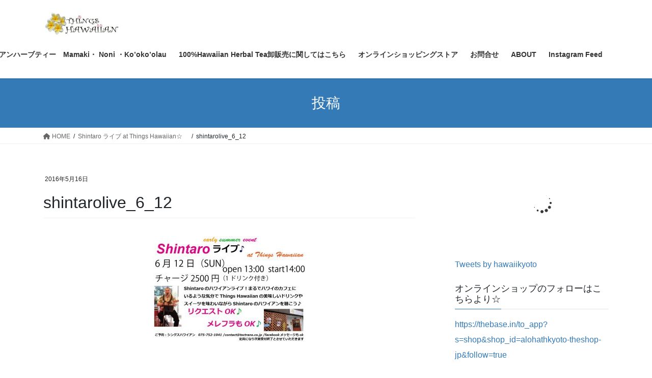

--- FILE ---
content_type: text/html; charset=UTF-8
request_url: https://thingshawaiian.jp/577/shintaro-%E3%83%A9%E3%82%A4%E3%83%96-things-hawaiian%E2%98%86%E3%80%80/shintarolive_6_12/
body_size: 12717
content:
<!DOCTYPE html>
<html lang="ja">
<head>
<meta charset="utf-8">
<meta http-equiv="X-UA-Compatible" content="IE=edge">
<meta name="viewport" content="width=device-width, initial-scale=1">

<!-- Excerpts generated using Auto Excerpt plugin, http://mr.hokya.com/auto-excerpt/ -->
<meta name='robots' content='index, follow, max-image-preview:large, max-snippet:-1, max-video-preview:-1' />

<!-- Excerpts generated using Auto Excerpt plugin, http://mr.hokya.com/auto-excerpt/ -->

	<!-- This site is optimized with the Yoast SEO plugin v20.1 - https://yoast.com/wordpress/plugins/seo/ -->
	<title>shintarolive_6_12 - Things Hawaiian　</title>
	<link rel="canonical" href="https://thingshawaiian.jp/577/shintaro-ライブ-things-hawaiian☆　/shintarolive_6_12/" />
	<meta property="og:locale" content="ja_JP" />
	<meta property="og:type" content="article" />
	<meta property="og:title" content="shintarolive_6_12 - Things Hawaiian　" />
	<meta property="og:url" content="https://thingshawaiian.jp/577/shintaro-ライブ-things-hawaiian☆　/shintarolive_6_12/" />
	<meta property="og:site_name" content="Things Hawaiian　" />
	<meta property="og:image" content="https://thingshawaiian.jp/577/shintaro-%E3%83%A9%E3%82%A4%E3%83%96-things-hawaiian%E2%98%86%E3%80%80/shintarolive_6_12" />
	<meta property="og:image:width" content="842" />
	<meta property="og:image:height" content="595" />
	<meta property="og:image:type" content="image/jpeg" />
	<script type="application/ld+json" class="yoast-schema-graph">{"@context":"https://schema.org","@graph":[{"@type":"WebPage","@id":"https://thingshawaiian.jp/577/shintaro-%E3%83%A9%E3%82%A4%E3%83%96-things-hawaiian%E2%98%86%E3%80%80/shintarolive_6_12/","url":"https://thingshawaiian.jp/577/shintaro-%E3%83%A9%E3%82%A4%E3%83%96-things-hawaiian%E2%98%86%E3%80%80/shintarolive_6_12/","name":"shintarolive_6_12 - Things Hawaiian　","isPartOf":{"@id":"https://thingshawaiian.jp/#website"},"primaryImageOfPage":{"@id":"https://thingshawaiian.jp/577/shintaro-%E3%83%A9%E3%82%A4%E3%83%96-things-hawaiian%E2%98%86%E3%80%80/shintarolive_6_12/#primaryimage"},"image":{"@id":"https://thingshawaiian.jp/577/shintaro-%E3%83%A9%E3%82%A4%E3%83%96-things-hawaiian%E2%98%86%E3%80%80/shintarolive_6_12/#primaryimage"},"thumbnailUrl":"https://thingshawaiian.jp/wp-content/uploads/2016/05/shintarolive_6_12.jpg","datePublished":"2016-05-16T06:43:17+00:00","dateModified":"2016-05-16T06:43:17+00:00","breadcrumb":{"@id":"https://thingshawaiian.jp/577/shintaro-%E3%83%A9%E3%82%A4%E3%83%96-things-hawaiian%E2%98%86%E3%80%80/shintarolive_6_12/#breadcrumb"},"inLanguage":"ja","potentialAction":[{"@type":"ReadAction","target":["https://thingshawaiian.jp/577/shintaro-%E3%83%A9%E3%82%A4%E3%83%96-things-hawaiian%E2%98%86%E3%80%80/shintarolive_6_12/"]}]},{"@type":"ImageObject","inLanguage":"ja","@id":"https://thingshawaiian.jp/577/shintaro-%E3%83%A9%E3%82%A4%E3%83%96-things-hawaiian%E2%98%86%E3%80%80/shintarolive_6_12/#primaryimage","url":"https://thingshawaiian.jp/wp-content/uploads/2016/05/shintarolive_6_12.jpg","contentUrl":"https://thingshawaiian.jp/wp-content/uploads/2016/05/shintarolive_6_12.jpg","width":842,"height":595},{"@type":"BreadcrumbList","@id":"https://thingshawaiian.jp/577/shintaro-%E3%83%A9%E3%82%A4%E3%83%96-things-hawaiian%E2%98%86%E3%80%80/shintarolive_6_12/#breadcrumb","itemListElement":[{"@type":"ListItem","position":1,"name":"Home","item":"https://thingshawaiian.jp/"},{"@type":"ListItem","position":2,"name":"Shintaro ライブ at Things Hawaiian☆　","item":"https://thingshawaiian.jp/577/shintaro-%e3%83%a9%e3%82%a4%e3%83%96-things-hawaiian%e2%98%86%e3%80%80/"},{"@type":"ListItem","position":3,"name":"shintarolive_6_12"}]},{"@type":"WebSite","@id":"https://thingshawaiian.jp/#website","url":"https://thingshawaiian.jp/","name":"Things Hawaiian　","description":"京都のハワイアンショップ","potentialAction":[{"@type":"SearchAction","target":{"@type":"EntryPoint","urlTemplate":"https://thingshawaiian.jp/?s={search_term_string}"},"query-input":"required name=search_term_string"}],"inLanguage":"ja"}]}</script>
	<!-- / Yoast SEO plugin. -->


<link rel="alternate" type="application/rss+xml" title="Things Hawaiian　 &raquo; フィード" href="https://thingshawaiian.jp/feed/" />
<link rel="alternate" type="application/rss+xml" title="Things Hawaiian　 &raquo; コメントフィード" href="https://thingshawaiian.jp/comments/feed/" />
<script type="text/javascript">
window._wpemojiSettings = {"baseUrl":"https:\/\/s.w.org\/images\/core\/emoji\/14.0.0\/72x72\/","ext":".png","svgUrl":"https:\/\/s.w.org\/images\/core\/emoji\/14.0.0\/svg\/","svgExt":".svg","source":{"concatemoji":"https:\/\/thingshawaiian.jp\/wp-includes\/js\/wp-emoji-release.min.js?ver=6.1.9"}};
/*! This file is auto-generated */
!function(e,a,t){var n,r,o,i=a.createElement("canvas"),p=i.getContext&&i.getContext("2d");function s(e,t){var a=String.fromCharCode,e=(p.clearRect(0,0,i.width,i.height),p.fillText(a.apply(this,e),0,0),i.toDataURL());return p.clearRect(0,0,i.width,i.height),p.fillText(a.apply(this,t),0,0),e===i.toDataURL()}function c(e){var t=a.createElement("script");t.src=e,t.defer=t.type="text/javascript",a.getElementsByTagName("head")[0].appendChild(t)}for(o=Array("flag","emoji"),t.supports={everything:!0,everythingExceptFlag:!0},r=0;r<o.length;r++)t.supports[o[r]]=function(e){if(p&&p.fillText)switch(p.textBaseline="top",p.font="600 32px Arial",e){case"flag":return s([127987,65039,8205,9895,65039],[127987,65039,8203,9895,65039])?!1:!s([55356,56826,55356,56819],[55356,56826,8203,55356,56819])&&!s([55356,57332,56128,56423,56128,56418,56128,56421,56128,56430,56128,56423,56128,56447],[55356,57332,8203,56128,56423,8203,56128,56418,8203,56128,56421,8203,56128,56430,8203,56128,56423,8203,56128,56447]);case"emoji":return!s([129777,127995,8205,129778,127999],[129777,127995,8203,129778,127999])}return!1}(o[r]),t.supports.everything=t.supports.everything&&t.supports[o[r]],"flag"!==o[r]&&(t.supports.everythingExceptFlag=t.supports.everythingExceptFlag&&t.supports[o[r]]);t.supports.everythingExceptFlag=t.supports.everythingExceptFlag&&!t.supports.flag,t.DOMReady=!1,t.readyCallback=function(){t.DOMReady=!0},t.supports.everything||(n=function(){t.readyCallback()},a.addEventListener?(a.addEventListener("DOMContentLoaded",n,!1),e.addEventListener("load",n,!1)):(e.attachEvent("onload",n),a.attachEvent("onreadystatechange",function(){"complete"===a.readyState&&t.readyCallback()})),(e=t.source||{}).concatemoji?c(e.concatemoji):e.wpemoji&&e.twemoji&&(c(e.twemoji),c(e.wpemoji)))}(window,document,window._wpemojiSettings);
</script>
<style type="text/css">
img.wp-smiley,
img.emoji {
	display: inline !important;
	border: none !important;
	box-shadow: none !important;
	height: 1em !important;
	width: 1em !important;
	margin: 0 0.07em !important;
	vertical-align: -0.1em !important;
	background: none !important;
	padding: 0 !important;
}
</style>
	<link rel='stylesheet' id='smuzsf-facebook-css' href='https://thingshawaiian.jp/wp-content/plugins/add-instagram/public/css/font-awesome.min.css?ver=6.1.9' type='text/css' media='all' />
<link rel='stylesheet' id='wp-block-library-css' href='https://thingshawaiian.jp/wp-includes/css/dist/block-library/style.min.css?ver=6.1.9' type='text/css' media='all' />
<link rel='stylesheet' id='classic-theme-styles-css' href='https://thingshawaiian.jp/wp-includes/css/classic-themes.min.css?ver=1' type='text/css' media='all' />
<style id='global-styles-inline-css' type='text/css'>
body{--wp--preset--color--black: #000000;--wp--preset--color--cyan-bluish-gray: #abb8c3;--wp--preset--color--white: #ffffff;--wp--preset--color--pale-pink: #f78da7;--wp--preset--color--vivid-red: #cf2e2e;--wp--preset--color--luminous-vivid-orange: #ff6900;--wp--preset--color--luminous-vivid-amber: #fcb900;--wp--preset--color--light-green-cyan: #7bdcb5;--wp--preset--color--vivid-green-cyan: #00d084;--wp--preset--color--pale-cyan-blue: #8ed1fc;--wp--preset--color--vivid-cyan-blue: #0693e3;--wp--preset--color--vivid-purple: #9b51e0;--wp--preset--gradient--vivid-cyan-blue-to-vivid-purple: linear-gradient(135deg,rgba(6,147,227,1) 0%,rgb(155,81,224) 100%);--wp--preset--gradient--light-green-cyan-to-vivid-green-cyan: linear-gradient(135deg,rgb(122,220,180) 0%,rgb(0,208,130) 100%);--wp--preset--gradient--luminous-vivid-amber-to-luminous-vivid-orange: linear-gradient(135deg,rgba(252,185,0,1) 0%,rgba(255,105,0,1) 100%);--wp--preset--gradient--luminous-vivid-orange-to-vivid-red: linear-gradient(135deg,rgba(255,105,0,1) 0%,rgb(207,46,46) 100%);--wp--preset--gradient--very-light-gray-to-cyan-bluish-gray: linear-gradient(135deg,rgb(238,238,238) 0%,rgb(169,184,195) 100%);--wp--preset--gradient--cool-to-warm-spectrum: linear-gradient(135deg,rgb(74,234,220) 0%,rgb(151,120,209) 20%,rgb(207,42,186) 40%,rgb(238,44,130) 60%,rgb(251,105,98) 80%,rgb(254,248,76) 100%);--wp--preset--gradient--blush-light-purple: linear-gradient(135deg,rgb(255,206,236) 0%,rgb(152,150,240) 100%);--wp--preset--gradient--blush-bordeaux: linear-gradient(135deg,rgb(254,205,165) 0%,rgb(254,45,45) 50%,rgb(107,0,62) 100%);--wp--preset--gradient--luminous-dusk: linear-gradient(135deg,rgb(255,203,112) 0%,rgb(199,81,192) 50%,rgb(65,88,208) 100%);--wp--preset--gradient--pale-ocean: linear-gradient(135deg,rgb(255,245,203) 0%,rgb(182,227,212) 50%,rgb(51,167,181) 100%);--wp--preset--gradient--electric-grass: linear-gradient(135deg,rgb(202,248,128) 0%,rgb(113,206,126) 100%);--wp--preset--gradient--midnight: linear-gradient(135deg,rgb(2,3,129) 0%,rgb(40,116,252) 100%);--wp--preset--duotone--dark-grayscale: url('#wp-duotone-dark-grayscale');--wp--preset--duotone--grayscale: url('#wp-duotone-grayscale');--wp--preset--duotone--purple-yellow: url('#wp-duotone-purple-yellow');--wp--preset--duotone--blue-red: url('#wp-duotone-blue-red');--wp--preset--duotone--midnight: url('#wp-duotone-midnight');--wp--preset--duotone--magenta-yellow: url('#wp-duotone-magenta-yellow');--wp--preset--duotone--purple-green: url('#wp-duotone-purple-green');--wp--preset--duotone--blue-orange: url('#wp-duotone-blue-orange');--wp--preset--font-size--small: 13px;--wp--preset--font-size--medium: 20px;--wp--preset--font-size--large: 36px;--wp--preset--font-size--x-large: 42px;--wp--preset--spacing--20: 0.44rem;--wp--preset--spacing--30: 0.67rem;--wp--preset--spacing--40: 1rem;--wp--preset--spacing--50: 1.5rem;--wp--preset--spacing--60: 2.25rem;--wp--preset--spacing--70: 3.38rem;--wp--preset--spacing--80: 5.06rem;}:where(.is-layout-flex){gap: 0.5em;}body .is-layout-flow > .alignleft{float: left;margin-inline-start: 0;margin-inline-end: 2em;}body .is-layout-flow > .alignright{float: right;margin-inline-start: 2em;margin-inline-end: 0;}body .is-layout-flow > .aligncenter{margin-left: auto !important;margin-right: auto !important;}body .is-layout-constrained > .alignleft{float: left;margin-inline-start: 0;margin-inline-end: 2em;}body .is-layout-constrained > .alignright{float: right;margin-inline-start: 2em;margin-inline-end: 0;}body .is-layout-constrained > .aligncenter{margin-left: auto !important;margin-right: auto !important;}body .is-layout-constrained > :where(:not(.alignleft):not(.alignright):not(.alignfull)){max-width: var(--wp--style--global--content-size);margin-left: auto !important;margin-right: auto !important;}body .is-layout-constrained > .alignwide{max-width: var(--wp--style--global--wide-size);}body .is-layout-flex{display: flex;}body .is-layout-flex{flex-wrap: wrap;align-items: center;}body .is-layout-flex > *{margin: 0;}:where(.wp-block-columns.is-layout-flex){gap: 2em;}.has-black-color{color: var(--wp--preset--color--black) !important;}.has-cyan-bluish-gray-color{color: var(--wp--preset--color--cyan-bluish-gray) !important;}.has-white-color{color: var(--wp--preset--color--white) !important;}.has-pale-pink-color{color: var(--wp--preset--color--pale-pink) !important;}.has-vivid-red-color{color: var(--wp--preset--color--vivid-red) !important;}.has-luminous-vivid-orange-color{color: var(--wp--preset--color--luminous-vivid-orange) !important;}.has-luminous-vivid-amber-color{color: var(--wp--preset--color--luminous-vivid-amber) !important;}.has-light-green-cyan-color{color: var(--wp--preset--color--light-green-cyan) !important;}.has-vivid-green-cyan-color{color: var(--wp--preset--color--vivid-green-cyan) !important;}.has-pale-cyan-blue-color{color: var(--wp--preset--color--pale-cyan-blue) !important;}.has-vivid-cyan-blue-color{color: var(--wp--preset--color--vivid-cyan-blue) !important;}.has-vivid-purple-color{color: var(--wp--preset--color--vivid-purple) !important;}.has-black-background-color{background-color: var(--wp--preset--color--black) !important;}.has-cyan-bluish-gray-background-color{background-color: var(--wp--preset--color--cyan-bluish-gray) !important;}.has-white-background-color{background-color: var(--wp--preset--color--white) !important;}.has-pale-pink-background-color{background-color: var(--wp--preset--color--pale-pink) !important;}.has-vivid-red-background-color{background-color: var(--wp--preset--color--vivid-red) !important;}.has-luminous-vivid-orange-background-color{background-color: var(--wp--preset--color--luminous-vivid-orange) !important;}.has-luminous-vivid-amber-background-color{background-color: var(--wp--preset--color--luminous-vivid-amber) !important;}.has-light-green-cyan-background-color{background-color: var(--wp--preset--color--light-green-cyan) !important;}.has-vivid-green-cyan-background-color{background-color: var(--wp--preset--color--vivid-green-cyan) !important;}.has-pale-cyan-blue-background-color{background-color: var(--wp--preset--color--pale-cyan-blue) !important;}.has-vivid-cyan-blue-background-color{background-color: var(--wp--preset--color--vivid-cyan-blue) !important;}.has-vivid-purple-background-color{background-color: var(--wp--preset--color--vivid-purple) !important;}.has-black-border-color{border-color: var(--wp--preset--color--black) !important;}.has-cyan-bluish-gray-border-color{border-color: var(--wp--preset--color--cyan-bluish-gray) !important;}.has-white-border-color{border-color: var(--wp--preset--color--white) !important;}.has-pale-pink-border-color{border-color: var(--wp--preset--color--pale-pink) !important;}.has-vivid-red-border-color{border-color: var(--wp--preset--color--vivid-red) !important;}.has-luminous-vivid-orange-border-color{border-color: var(--wp--preset--color--luminous-vivid-orange) !important;}.has-luminous-vivid-amber-border-color{border-color: var(--wp--preset--color--luminous-vivid-amber) !important;}.has-light-green-cyan-border-color{border-color: var(--wp--preset--color--light-green-cyan) !important;}.has-vivid-green-cyan-border-color{border-color: var(--wp--preset--color--vivid-green-cyan) !important;}.has-pale-cyan-blue-border-color{border-color: var(--wp--preset--color--pale-cyan-blue) !important;}.has-vivid-cyan-blue-border-color{border-color: var(--wp--preset--color--vivid-cyan-blue) !important;}.has-vivid-purple-border-color{border-color: var(--wp--preset--color--vivid-purple) !important;}.has-vivid-cyan-blue-to-vivid-purple-gradient-background{background: var(--wp--preset--gradient--vivid-cyan-blue-to-vivid-purple) !important;}.has-light-green-cyan-to-vivid-green-cyan-gradient-background{background: var(--wp--preset--gradient--light-green-cyan-to-vivid-green-cyan) !important;}.has-luminous-vivid-amber-to-luminous-vivid-orange-gradient-background{background: var(--wp--preset--gradient--luminous-vivid-amber-to-luminous-vivid-orange) !important;}.has-luminous-vivid-orange-to-vivid-red-gradient-background{background: var(--wp--preset--gradient--luminous-vivid-orange-to-vivid-red) !important;}.has-very-light-gray-to-cyan-bluish-gray-gradient-background{background: var(--wp--preset--gradient--very-light-gray-to-cyan-bluish-gray) !important;}.has-cool-to-warm-spectrum-gradient-background{background: var(--wp--preset--gradient--cool-to-warm-spectrum) !important;}.has-blush-light-purple-gradient-background{background: var(--wp--preset--gradient--blush-light-purple) !important;}.has-blush-bordeaux-gradient-background{background: var(--wp--preset--gradient--blush-bordeaux) !important;}.has-luminous-dusk-gradient-background{background: var(--wp--preset--gradient--luminous-dusk) !important;}.has-pale-ocean-gradient-background{background: var(--wp--preset--gradient--pale-ocean) !important;}.has-electric-grass-gradient-background{background: var(--wp--preset--gradient--electric-grass) !important;}.has-midnight-gradient-background{background: var(--wp--preset--gradient--midnight) !important;}.has-small-font-size{font-size: var(--wp--preset--font-size--small) !important;}.has-medium-font-size{font-size: var(--wp--preset--font-size--medium) !important;}.has-large-font-size{font-size: var(--wp--preset--font-size--large) !important;}.has-x-large-font-size{font-size: var(--wp--preset--font-size--x-large) !important;}
.wp-block-navigation a:where(:not(.wp-element-button)){color: inherit;}
:where(.wp-block-columns.is-layout-flex){gap: 2em;}
.wp-block-pullquote{font-size: 1.5em;line-height: 1.6;}
</style>
<link rel='stylesheet' id='contact-form-7-css' href='https://thingshawaiian.jp/wp-content/plugins/contact-form-7/includes/css/styles.css?ver=5.7.3' type='text/css' media='all' />
<link rel='stylesheet' id='bootstrap-4-style-css' href='https://thingshawaiian.jp/wp-content/themes/lightning/_g2/library/bootstrap-4/css/bootstrap.min.css?ver=4.5.0' type='text/css' media='all' />
<link rel='stylesheet' id='lightning-common-style-css' href='https://thingshawaiian.jp/wp-content/themes/lightning/_g2/assets/css/common.css?ver=15.5.1' type='text/css' media='all' />
<style id='lightning-common-style-inline-css' type='text/css'>
/* vk-mobile-nav */:root {--vk-mobile-nav-menu-btn-bg-src: url("https://thingshawaiian.jp/wp-content/themes/lightning/_g2/inc/vk-mobile-nav/package//images/vk-menu-btn-black.svg");--vk-mobile-nav-menu-btn-close-bg-src: url("https://thingshawaiian.jp/wp-content/themes/lightning/_g2/inc/vk-mobile-nav/package//images/vk-menu-close-black.svg");--vk-menu-acc-icon-open-black-bg-src: url("https://thingshawaiian.jp/wp-content/themes/lightning/_g2/inc/vk-mobile-nav/package//images/vk-menu-acc-icon-open-black.svg");--vk-menu-acc-icon-open-white-bg-src: url("https://thingshawaiian.jp/wp-content/themes/lightning/_g2/inc/vk-mobile-nav/package//images/vk-menu-acc-icon-open-white.svg");--vk-menu-acc-icon-close-black-bg-src: url("https://thingshawaiian.jp/wp-content/themes/lightning/_g2/inc/vk-mobile-nav/package//images/vk-menu-close-black.svg");--vk-menu-acc-icon-close-white-bg-src: url("https://thingshawaiian.jp/wp-content/themes/lightning/_g2/inc/vk-mobile-nav/package//images/vk-menu-close-white.svg");}
</style>
<link rel='stylesheet' id='lightning-design-style-css' href='https://thingshawaiian.jp/wp-content/themes/lightning/_g2/design-skin/origin2/css/style.css?ver=15.5.1' type='text/css' media='all' />
<style id='lightning-design-style-inline-css' type='text/css'>
:root {--color-key:#337ab7;--wp--preset--color--vk-color-primary:#337ab7;--color-key-dark:#2e6da4;}
a { color:#337ab7; }
.tagcloud a:before { font-family: "Font Awesome 5 Free";content: "\f02b";font-weight: bold; }
.media .media-body .media-heading a:hover { color:; }@media (min-width: 768px){.gMenu > li:before,.gMenu > li.menu-item-has-children::after { border-bottom-color: }.gMenu li li { background-color: }.gMenu li li a:hover { background-color:; }} /* @media (min-width: 768px) */.page-header { background-color:; }h2,.mainSection-title { border-top-color:; }h3:after,.subSection-title:after { border-bottom-color:; }ul.page-numbers li span.page-numbers.current,.page-link dl .post-page-numbers.current { background-color:; }.pager li > a { border-color:;color:;}.pager li > a:hover { background-color:;color:#fff;}.siteFooter { border-top-color:; }dt { border-left-color:; }:root {--g_nav_main_acc_icon_open_url:url(https://thingshawaiian.jp/wp-content/themes/lightning/_g2/inc/vk-mobile-nav/package/images/vk-menu-acc-icon-open-black.svg);--g_nav_main_acc_icon_close_url: url(https://thingshawaiian.jp/wp-content/themes/lightning/_g2/inc/vk-mobile-nav/package/images/vk-menu-close-black.svg);--g_nav_sub_acc_icon_open_url: url(https://thingshawaiian.jp/wp-content/themes/lightning/_g2/inc/vk-mobile-nav/package/images/vk-menu-acc-icon-open-white.svg);--g_nav_sub_acc_icon_close_url: url(https://thingshawaiian.jp/wp-content/themes/lightning/_g2/inc/vk-mobile-nav/package/images/vk-menu-close-white.svg);}
</style>
<link rel='stylesheet' id='lightning-theme-style-css' href='https://thingshawaiian.jp/wp-content/themes/lightning/style.css?ver=15.5.1' type='text/css' media='all' />
<link rel='stylesheet' id='vk-font-awesome-css' href='https://thingshawaiian.jp/wp-content/themes/lightning/vendor/vektor-inc/font-awesome-versions/src/versions/6/css/all.min.css?ver=6.1.0' type='text/css' media='all' />
<link rel='stylesheet' id='slb_core-css' href='https://thingshawaiian.jp/wp-content/plugins/simple-lightbox/client/css/app.css?ver=2.9.3' type='text/css' media='all' />
<script type='text/javascript' src='https://thingshawaiian.jp/wp-includes/js/jquery/jquery.min.js?ver=3.6.1' id='jquery-core-js'></script>
<script type='text/javascript' src='https://thingshawaiian.jp/wp-includes/js/jquery/jquery-migrate.min.js?ver=3.3.2' id='jquery-migrate-js'></script>
<script type='text/javascript' src='https://thingshawaiian.jp/wp-content/plugins/add-instagram/public/scripts/socialFeed.js?ver=6.1.9' id='smuzsf-facebook-js'></script>
<link rel="https://api.w.org/" href="https://thingshawaiian.jp/wp-json/" /><link rel="alternate" type="application/json" href="https://thingshawaiian.jp/wp-json/wp/v2/media/578" /><link rel="EditURI" type="application/rsd+xml" title="RSD" href="https://thingshawaiian.jp/xmlrpc.php?rsd" />
<link rel="wlwmanifest" type="application/wlwmanifest+xml" href="https://thingshawaiian.jp/wp-includes/wlwmanifest.xml" />
<meta name="generator" content="WordPress 6.1.9" />
<link rel='shortlink' href='https://thingshawaiian.jp/?p=578' />
<link rel="alternate" type="application/json+oembed" href="https://thingshawaiian.jp/wp-json/oembed/1.0/embed?url=https%3A%2F%2Fthingshawaiian.jp%2F577%2Fshintaro-%25e3%2583%25a9%25e3%2582%25a4%25e3%2583%2596-things-hawaiian%25e2%2598%2586%25e3%2580%2580%2Fshintarolive_6_12%2F" />
<link rel="alternate" type="text/xml+oembed" href="https://thingshawaiian.jp/wp-json/oembed/1.0/embed?url=https%3A%2F%2Fthingshawaiian.jp%2F577%2Fshintaro-%25e3%2583%25a9%25e3%2582%25a4%25e3%2583%2596-things-hawaiian%25e2%2598%2586%25e3%2580%2580%2Fshintarolive_6_12%2F&#038;format=xml" />
<style id="lightning-color-custom-for-plugins" type="text/css">/* ltg theme common */.color_key_bg,.color_key_bg_hover:hover{background-color: #337ab7;}.color_key_txt,.color_key_txt_hover:hover{color: #337ab7;}.color_key_border,.color_key_border_hover:hover{border-color: #337ab7;}.color_key_dark_bg,.color_key_dark_bg_hover:hover{background-color: #2e6da4;}.color_key_dark_txt,.color_key_dark_txt_hover:hover{color: #2e6da4;}.color_key_dark_border,.color_key_dark_border_hover:hover{border-color: #2e6da4;}</style>
</head>
<body class="attachment attachment-template-default single single-attachment postid-578 attachmentid-578 attachment-jpeg sidebar-fix sidebar-fix-priority-top bootstrap4 device-pc fa_v6_css">
<a class="skip-link screen-reader-text" href="#main">コンテンツへスキップ</a>
<a class="skip-link screen-reader-text" href="#vk-mobile-nav">ナビゲーションに移動</a>
<svg xmlns="http://www.w3.org/2000/svg" viewBox="0 0 0 0" width="0" height="0" focusable="false" role="none" style="visibility: hidden; position: absolute; left: -9999px; overflow: hidden;" ><defs><filter id="wp-duotone-dark-grayscale"><feColorMatrix color-interpolation-filters="sRGB" type="matrix" values=" .299 .587 .114 0 0 .299 .587 .114 0 0 .299 .587 .114 0 0 .299 .587 .114 0 0 " /><feComponentTransfer color-interpolation-filters="sRGB" ><feFuncR type="table" tableValues="0 0.49803921568627" /><feFuncG type="table" tableValues="0 0.49803921568627" /><feFuncB type="table" tableValues="0 0.49803921568627" /><feFuncA type="table" tableValues="1 1" /></feComponentTransfer><feComposite in2="SourceGraphic" operator="in" /></filter></defs></svg><svg xmlns="http://www.w3.org/2000/svg" viewBox="0 0 0 0" width="0" height="0" focusable="false" role="none" style="visibility: hidden; position: absolute; left: -9999px; overflow: hidden;" ><defs><filter id="wp-duotone-grayscale"><feColorMatrix color-interpolation-filters="sRGB" type="matrix" values=" .299 .587 .114 0 0 .299 .587 .114 0 0 .299 .587 .114 0 0 .299 .587 .114 0 0 " /><feComponentTransfer color-interpolation-filters="sRGB" ><feFuncR type="table" tableValues="0 1" /><feFuncG type="table" tableValues="0 1" /><feFuncB type="table" tableValues="0 1" /><feFuncA type="table" tableValues="1 1" /></feComponentTransfer><feComposite in2="SourceGraphic" operator="in" /></filter></defs></svg><svg xmlns="http://www.w3.org/2000/svg" viewBox="0 0 0 0" width="0" height="0" focusable="false" role="none" style="visibility: hidden; position: absolute; left: -9999px; overflow: hidden;" ><defs><filter id="wp-duotone-purple-yellow"><feColorMatrix color-interpolation-filters="sRGB" type="matrix" values=" .299 .587 .114 0 0 .299 .587 .114 0 0 .299 .587 .114 0 0 .299 .587 .114 0 0 " /><feComponentTransfer color-interpolation-filters="sRGB" ><feFuncR type="table" tableValues="0.54901960784314 0.98823529411765" /><feFuncG type="table" tableValues="0 1" /><feFuncB type="table" tableValues="0.71764705882353 0.25490196078431" /><feFuncA type="table" tableValues="1 1" /></feComponentTransfer><feComposite in2="SourceGraphic" operator="in" /></filter></defs></svg><svg xmlns="http://www.w3.org/2000/svg" viewBox="0 0 0 0" width="0" height="0" focusable="false" role="none" style="visibility: hidden; position: absolute; left: -9999px; overflow: hidden;" ><defs><filter id="wp-duotone-blue-red"><feColorMatrix color-interpolation-filters="sRGB" type="matrix" values=" .299 .587 .114 0 0 .299 .587 .114 0 0 .299 .587 .114 0 0 .299 .587 .114 0 0 " /><feComponentTransfer color-interpolation-filters="sRGB" ><feFuncR type="table" tableValues="0 1" /><feFuncG type="table" tableValues="0 0.27843137254902" /><feFuncB type="table" tableValues="0.5921568627451 0.27843137254902" /><feFuncA type="table" tableValues="1 1" /></feComponentTransfer><feComposite in2="SourceGraphic" operator="in" /></filter></defs></svg><svg xmlns="http://www.w3.org/2000/svg" viewBox="0 0 0 0" width="0" height="0" focusable="false" role="none" style="visibility: hidden; position: absolute; left: -9999px; overflow: hidden;" ><defs><filter id="wp-duotone-midnight"><feColorMatrix color-interpolation-filters="sRGB" type="matrix" values=" .299 .587 .114 0 0 .299 .587 .114 0 0 .299 .587 .114 0 0 .299 .587 .114 0 0 " /><feComponentTransfer color-interpolation-filters="sRGB" ><feFuncR type="table" tableValues="0 0" /><feFuncG type="table" tableValues="0 0.64705882352941" /><feFuncB type="table" tableValues="0 1" /><feFuncA type="table" tableValues="1 1" /></feComponentTransfer><feComposite in2="SourceGraphic" operator="in" /></filter></defs></svg><svg xmlns="http://www.w3.org/2000/svg" viewBox="0 0 0 0" width="0" height="0" focusable="false" role="none" style="visibility: hidden; position: absolute; left: -9999px; overflow: hidden;" ><defs><filter id="wp-duotone-magenta-yellow"><feColorMatrix color-interpolation-filters="sRGB" type="matrix" values=" .299 .587 .114 0 0 .299 .587 .114 0 0 .299 .587 .114 0 0 .299 .587 .114 0 0 " /><feComponentTransfer color-interpolation-filters="sRGB" ><feFuncR type="table" tableValues="0.78039215686275 1" /><feFuncG type="table" tableValues="0 0.94901960784314" /><feFuncB type="table" tableValues="0.35294117647059 0.47058823529412" /><feFuncA type="table" tableValues="1 1" /></feComponentTransfer><feComposite in2="SourceGraphic" operator="in" /></filter></defs></svg><svg xmlns="http://www.w3.org/2000/svg" viewBox="0 0 0 0" width="0" height="0" focusable="false" role="none" style="visibility: hidden; position: absolute; left: -9999px; overflow: hidden;" ><defs><filter id="wp-duotone-purple-green"><feColorMatrix color-interpolation-filters="sRGB" type="matrix" values=" .299 .587 .114 0 0 .299 .587 .114 0 0 .299 .587 .114 0 0 .299 .587 .114 0 0 " /><feComponentTransfer color-interpolation-filters="sRGB" ><feFuncR type="table" tableValues="0.65098039215686 0.40392156862745" /><feFuncG type="table" tableValues="0 1" /><feFuncB type="table" tableValues="0.44705882352941 0.4" /><feFuncA type="table" tableValues="1 1" /></feComponentTransfer><feComposite in2="SourceGraphic" operator="in" /></filter></defs></svg><svg xmlns="http://www.w3.org/2000/svg" viewBox="0 0 0 0" width="0" height="0" focusable="false" role="none" style="visibility: hidden; position: absolute; left: -9999px; overflow: hidden;" ><defs><filter id="wp-duotone-blue-orange"><feColorMatrix color-interpolation-filters="sRGB" type="matrix" values=" .299 .587 .114 0 0 .299 .587 .114 0 0 .299 .587 .114 0 0 .299 .587 .114 0 0 " /><feComponentTransfer color-interpolation-filters="sRGB" ><feFuncR type="table" tableValues="0.098039215686275 1" /><feFuncG type="table" tableValues="0 0.66274509803922" /><feFuncB type="table" tableValues="0.84705882352941 0.41960784313725" /><feFuncA type="table" tableValues="1 1" /></feComponentTransfer><feComposite in2="SourceGraphic" operator="in" /></filter></defs></svg><header class="siteHeader">
		<div class="container siteHeadContainer">
		<div class="navbar-header">
						<p class="navbar-brand siteHeader_logo">
			<a href="https://thingshawaiian.jp/">
				<span><img src="http://thingshawaiian.jp/wp-content/uploads/2016/09/thlogojpeg.jpeg" alt="Things Hawaiian　" /></span>
			</a>
			</p>
					</div>

					<div id="gMenu_outer" class="gMenu_outer">
				<nav class="menu-menu-container"><ul id="menu-menu" class="menu gMenu vk-menu-acc"><li id="menu-item-1219" class="menu-item menu-item-type-post_type menu-item-object-page"><a href="https://thingshawaiian.jp/%e3%83%8f%e3%83%af%e3%82%a4%e3%81%ae%e3%83%9f%e3%83%a9%e3%82%af%e3%83%ab%e3%83%8f%e3%83%bc%e3%83%96%e3%83%86%e3%82%a3%e3%83%bc%e3%81%ae%e3%81%94%e7%b4%b9%e4%bb%8b/"><strong class="gMenu_name">ハワイアンハーブティー　Mamaki・ Noni ・Ko&#8217;oko&#8217;olau</strong></a></li>
<li id="menu-item-1280" class="menu-item menu-item-type-post_type menu-item-object-page"><a href="https://thingshawaiian.jp/mamaki-tea-%e5%8d%b8%e8%b2%a9%e5%a3%b2%e3%81%ab%e9%96%a2%e3%81%97%e3%81%a6%e3%81%af%e3%81%93%e3%81%a1%e3%82%89/"><strong class="gMenu_name">100%Hawaiian Herbal Tea卸販売に関してはこちら</strong></a></li>
<li id="menu-item-567" class="menu-item menu-item-type-custom menu-item-object-custom"><a href="https://alohathkyoto.theshop.jp/"><strong class="gMenu_name">オンラインショッピングストア</strong></a></li>
<li id="menu-item-45" class="menu-item menu-item-type-post_type menu-item-object-page"><a href="https://thingshawaiian.jp/contact/"><strong class="gMenu_name">お問合せ</strong></a></li>
<li id="menu-item-44" class="menu-item menu-item-type-post_type menu-item-object-page"><a href="https://thingshawaiian.jp/about/"><strong class="gMenu_name">ABOUT</strong></a></li>
<li id="menu-item-1312" class="menu-item menu-item-type-post_type menu-item-object-wsinsta_social_feed"><a href="https://thingshawaiian.jp/wsinsta_social_feed/instagram-feed/"><strong class="gMenu_name">Instagram Feed</strong></a></li>
</ul></nav>			</div>
			</div>
	</header>

<div class="section page-header"><div class="container"><div class="row"><div class="col-md-12">
<div class="page-header_pageTitle">
投稿</div>
</div></div></div></div><!-- [ /.page-header ] -->


<!-- [ .breadSection ] --><div class="section breadSection"><div class="container"><div class="row"><ol class="breadcrumb" itemscope itemtype="https://schema.org/BreadcrumbList"><li id="panHome" itemprop="itemListElement" itemscope itemtype="http://schema.org/ListItem"><a itemprop="item" href="https://thingshawaiian.jp/"><span itemprop="name"><i class="fa fa-home"></i> HOME</span></a><meta itemprop="position" content="1" /></li><li itemprop="itemListElement" itemscope itemtype="http://schema.org/ListItem"><a itemprop="item" href="https://thingshawaiian.jp/577/shintaro-%e3%83%a9%e3%82%a4%e3%83%96-things-hawaiian%e2%98%86%e3%80%80/"><span itemprop="name">Shintaro ライブ at Things Hawaiian☆　</span></a><meta itemprop="position" content="2" /></li><li><span>shintarolive_6_12</span><meta itemprop="position" content="3" /></li></ol></div></div></div><!-- [ /.breadSection ] -->

<div class="section siteContent">
<div class="container">
<div class="row">

	<div class="col mainSection mainSection-col-two baseSection vk_posts-mainSection" id="main" role="main">
				
<!-- Excerpts generated using Auto Excerpt plugin, http://mr.hokya.com/auto-excerpt/ -->
<article id="post-578" class="entry entry-full post-578 attachment type-attachment status-inherit hentry">

	
	
		<header class="entry-header">
			<div class="entry-meta">


<span class="published entry-meta_items">2016年5月16日</span>

<span class="entry-meta_items entry-meta_updated entry-meta_hidden">/ 最終更新日時 : <span class="updated">2016年5月16日</span></span>


	
	<span class="vcard author entry-meta_items entry-meta_items_author entry-meta_hidden"><span class="fn">ShanoMayumi</span></span>




</div>
				<h1 class="entry-title">
											shintarolive_6_12									</h1>
		</header>

	
	
	<div class="entry-body">
				<p class="attachment"><a href="https://thingshawaiian.jp/wp-content/uploads/2016/05/shintarolive_6_12.jpg" data-slb-active="1" data-slb-asset="1724231690" data-slb-internal="0" data-slb-group="578"><img width="300" height="212" src="https://thingshawaiian.jp/wp-content/uploads/2016/05/shintarolive_6_12-300x212.jpg" class="attachment-medium size-medium" alt="" decoding="async" loading="lazy" srcset="https://thingshawaiian.jp/wp-content/uploads/2016/05/shintarolive_6_12-300x212.jpg 300w, https://thingshawaiian.jp/wp-content/uploads/2016/05/shintarolive_6_12-768x543.jpg 768w, https://thingshawaiian.jp/wp-content/uploads/2016/05/shintarolive_6_12.jpg 842w" sizes="(max-width: 300px) 100vw, 300px" /></a></p>
			</div>

	
	
	
	
		<div class="entry-footer">

			
		</div><!-- [ /.entry-footer ] -->
	
	
				
</article><!-- [ /#post-578 ] -->

			</div><!-- [ /.mainSection ] -->

			<div class="col subSection sideSection sideSection-col-two baseSection">
						<aside class="widget widget_text" id="text-19">			<div class="textwidget"></div>
		</aside><aside class="widget widget_block widget_text" id="block-2">
<p><div class="social-feed-main-container" style="width: 0px;max-width: 100%">
<div

id="feed1302"
style="width: 0px;max-width: 100%"
data-ajaxlink="https://thingshawaiian.jp/wp-admin/admin-ajax.php?action=smuzsf_fb_token&#038;feed_id=1302&#038;nonce=2865deda9b" 
data-facebook="@" 
data-fbtoken="" 
data-isfb=""
data-id="1302" 
data-fblimit="0" 
data-twlimit="0" 
data-instalimit="0" 
data-bgcolor=""
data-txtcolor=""
data-isondate="1"
data-isicons="1"
data-isdisplaypic="1"
data-twitterid="" 
data-twittersecret=""
data-twitter="@"
data-istw=""
data-isinsta="1"
data-instagram="@thingshawaiiankyoto" 
data-instagramtoken="" 
data-template="layout"
class="social-feed-container">
</div></div>

<style>

/* Plugin styles */
.textwidget a{
     border-bottom: none;
}.entry-content a, .entry-summary a, .page-content a, .comment-content a, .pingback .comment-body > a{
     border-bottom: none;
}
.social-feed-container {
            margin: 1.5em 0;
            padding: 0;
            -moz-column-gap: 1.5em;
            -webkit-column-gap: 1.5em;
            column-gap: 1.5em;
            margin: 5px;
            float: left;
            width: 100%;
        }
        #wpsfp-item{ /* Masonry bricks or child elements */
            display: inline-block;
            display: inline-block;
            background: #fff;
            padding: 1em;
            min-width: 250px;
            width: 300px;
            margin: 0 0 1.5em;
            box-sizing: border-box;
            -moz-box-sizing: border-box;
            -webkit-box-sizing: border-box;
            box-shadow: 2px 2px 4px 0 #ccc;
            border: 1px solid #D8D8D8;
        }
        @media only screen and (min-width: 400px) {
         .social-feed-container {
            width: 100%;
                -moz-column-count: 2;
                -webkit-column-count: 2;
                column-count: 2;
            }
        }

        @media only screen and (min-width: 700px) {
           .social-feed-container  {
            width: 100%;
                -moz-column-count: 3;
                -webkit-column-count: 3;
                column-count: 3;
            }
        }

        @media only screen and (min-width: 900px) {
          .social-feed-container{
            width: 100%;
                -moz-column-count: 4;
                -webkit-column-count: 4;
                column-count: 4;
            }
        }

        @media only screen and (min-width: 1100px) {
         .social-feed-container {
            width: 100%;
                -moz-column-count: 5;
                -webkit-column-count: 5;
                column-count: 5;
            }
        }

        @media only screen and (min-width: 1280px) {
         .social-feed-container {
            width: 100%;
               
                 -moz-column-count: 6;
                -webkit-column-count: 6;
                column-count: 5;
            }
        }
        
.social-feed-element {
    padding: 5px;
  
        border: 1px solid #E9E9E9;
}
.entry-content{
    width: 90%;
    max-width: 100%;
}
.social-feed-element {
	padding: 5px;
}
.text-wrapper{
        margin-top: 22px;
    font-size: 15px;
}
.social-feed-element .media-attachment {
    text-align: center;
}
.social-feed-main-container .fa{
    float: right;
}
.social-feed-element .smuzsf-video {

	text-align: center;
	padding-top: 5px;

}

.social-feed-element.hidden{
    background-color:red !important;
}
.social-feed-element .pull-left{
    float:left;
    margin-right: 10px;
}
.social-feed-element .pull-right {
    margin-left: 10px;
}
.social-feed-element img {
    width: 100%;
    width: auto\9;
    height: auto;
    border: 0;  
    vertical-align: middle;
    -ms-interpolation-mode: bicubic;
}
.social-feed-element .attachment {
    vertical-align: middle;
    -ms-interpolation-mode: bicubic;
}

/* Link styles */
.social-feed-element a {
    color: #0088cc;
    text-decoration: none;
}
.social-feed-element a:focus {
    outline: thin dotted #333;
    outline: 5px auto -webkit-focus-ring-color;
    outline-offset: -2px;
}
.social-feed-element a:hover,
.social-feed-element a:active {
    outline: 0;
    color: #005580;
    text-decoration: underline;
}

/* Text styles */
.social-feed-element small {
    font-size: 85%;
}
.social-feed-element strong {
    font-weight: bold;
}
.social-feed-element em {
    font-style: italic;
}
.social-feed-element p {
    margin: 0 0 10px;
}
.social-feed-element .media-body > p{
    margin-bottom:4px;
    min-height:20px;
        margin-top: 15px;
}
.social-feed-element p.social-feed-text {
    margin: 0;
    overflow: hidden;
    text-overflow: ellipsis;
    -webkit-line-clamp: 5;
    -webkit-box-orient: vertical;
}

/* Message styles */
.social-feed-element,
.social-feed-element .media-body {
    overflow: hidden;
    zoom: 1;
    *overflow: visible;
}
.social-feed-element .media-body .social-network-icon{
    margin-top: -3px;
    margin-right:5px;
    width:16px;
}
.social-feed-element .media-body div{
    color:#666;
    line-height: 20px;
}
.social-feed-main-container .fa-facebook{
        float: right;
    margin-top: -2px;
    background-color: #3b5998;
    width: 20px;
    height: 20px;
    text-align: center;
    padding-top: 3px;
    border-radius: 3px;
    margin-left: 6px;
    color: white;
    position: absolute;
    right: 0;
    margin-top: -30px;
    margin-right: 5px;
}
.social-feed-main-container .fa-twitter{
        float: right;
    margin-top: -2px;
    background-color: #55acee;
    width: 20px;
    height: 20px;
    text-align: center;
    padding-top: 3px;
    border-radius: 3px;
    margin-left: 6px;
    color: white;
    position: absolute;
    right: 0;
    margin-top: -30px;
    margin-right: 5px;
}
.social-feed-element:first-child {
    margin-top: 0;
}
.social-feed-element .media-object {
    display: block;
    width:48px;
    border-radius:50%;
}
.social-feed-element .media-heading {
    margin: 0 0 5px;
}
.social-feed-element .media-list {
    margin-left: 0;
    list-style: none;
}
.social-feed-main-container .fa-instagram{
    float: right;
    margin-top: -30px;
    background-color: #125688;
    width: 20px;
    height: 20px;
    text-align: center;
    padding-top: 3px;
    border-radius: 3px;
    margin-left: 6px;
    color: white;
    position: absolute;
    right: 0;
    margin-right: 5px;
   
}
.social-feed-main-container{
    margin: 0 auto;
}
.social-feed-element .muted {
    color: #999;
}
.social-feed-element a.muted:hover,
.social-feed-element a.muted:focus {
    color: #808080;
}

.social-feed-element{
    box-shadow: 0 0 10px 0 rgba(10, 10, 10, 0.2);
    transition: 0.25s;
    -webkit-backface-visibility: hidden;
    margin:-1px;
    margin-top:25px;
    background-color: #fff;
    color: #333;
    text-align:left;
    font-size: 14px;
    font-family: "Helvetica Neue", Helvetica, Arial, sans-serif;
    line-height: 16px;
    display: inline-block;
    width: 402px;
    height:auto;
    zoom: 1;         /* for IE */
    display*:inline; /* for IE */
    max-width: 100%;
}
.social-feed-element:hover{
    box-shadow: 0 0 20px 0 rgba(10, 10, 10, 0.4);
}

.social-feed-element .content{
    padding:15px;
}
.social-feed-element .social-network-icon{
    opacity:0.7;
}


.social-feed-element .author-title{
    color: #444;
    line-height: 1.5em;
    font-weight: bold;  
}


.uniqcontent {
	margin: 5px;
}

.social-feed-element  {
    background-color:  !important;
    color:  !important;
}

.social-feed-text {
     color:  !important;
}







@media (max-width: 1200px) {
  
}
@media (max-width: 1000px) {
  
}
@media (max-width: 800px) {
  .social-feed-element {
    display: block;
    width: 40%;
  }
}
@media (max-width: 400px) {
  .social-feed-element {
    display: block;
    width: 100%;
  }
}
</style>


</p>
</aside><aside class="widget widget_text" id="text-4">			<div class="textwidget"><div id="fb-root"></div>
<script>(function(d, s, id) {
  var js, fjs = d.getElementsByTagName(s)[0];
  if (d.getElementById(id)) return;
  js = d.createElement(s); js.id = id;
  js.src = "//connect.facebook.net/ja_JP/sdk.js#xfbml=1&version=v2.7";
  fjs.parentNode.insertBefore(js, fjs);
}(document, 'script', 'facebook-jssdk'));</script>
<div class="fb-page" data-href="https://www.facebook.com/thingshawaiiankyoto/" data-tabs="timeline" data-width="300" data-height="300" data-small-header="false" data-adapt-container-width="false" data-hide-cover="false" data-show-facepile="false"><blockquote cite="https://www.facebook.com/thingshawaiiankyoto/" class="fb-xfbml-parse-ignore"><a href="https://www.facebook.com/thingshawaiiankyoto/">Things Hawaiian シングスハワイアン</a></blockquote></div></div>
		</aside><aside class="widget widget_text" id="text-5">			<div class="textwidget"><a class="twitter-timeline" data-width="300" data-height="300" data-link-color="#FAB81E" href="https://twitter.com/hawaiikyoto">Tweets by hawaiikyoto</a> <script async src="//platform.twitter.com/widgets.js" charset="utf-8"></script></div>
		</aside><aside class="widget widget_text" id="text-17"><h1 class="widget-title subSection-title">オンラインショップのフォローはこちらより☆</h1>			<div class="textwidget"><p><a href="https://thebase.in/to_app?s=shop&amp;shop_id=alohathkyoto-theshop-jp&amp;follow=true">https://thebase.in/to_app?s=shop&amp;shop_id=alohathkyoto-theshop-jp&amp;follow=true</a></p>
</div>
		</aside><aside class="widget widget_text" id="text-8"><h1 class="widget-title subSection-title">LINE@で最新情報配信中</h1>			<div class="textwidget">イベント・新商品・店舗の最新情報をお届けします！
ぜひ友だち追加をお願いします☆
<a href="https://line.me/R/ti/p/%40mvt6595g"><img height="36" border="0" alt="友だち追加" src="https://scdn.line-apps.com/n/line_add_friends/btn/ja.png"/></a>
<img src="http://qr-official.line.me/L/aEhYSQsnoy.png"/>
</div>
		</aside>
		<aside class="widget widget_recent_entries" id="recent-posts-5">
		<h1 class="widget-title subSection-title">最近の投稿</h1>
		<ul>
											<li>
					<a href="https://thingshawaiian.jp/1332/hawaii-expo-2024%e3%80%80%e3%83%9e%e3%83%9e%e3%82%ad%e3%83%86%e3%82%a3%e3%83%bc%e3%80%80%e3%83%8f%e3%83%af%e3%82%a4%e3%82%a8%e3%82%ad%e3%82%b9%e3%83%9d%e3%80%80%e5%87%ba%e5%ba%97%e3%81%ae%e3%81%8a/">HAWAII EXPO 2024　ハワイエキスポ　出店のお知らせ　　</a>
									</li>
											<li>
					<a href="https://thingshawaiian.jp/1306/aloha-kawaramachi-%e3%82%a4%e3%83%99%e3%83%b3%e3%83%88%e5%87%ba%e5%ba%97%e3%81%ae%e3%81%8a%e7%9f%a5%e3%82%89%e3%81%9b/">Aloha Kawaramachi イベント出店のお知らせ</a>
									</li>
											<li>
					<a href="https://thingshawaiian.jp/1297/foodex-japan-2023%e3%80%80%e5%87%ba%e5%b1%95%e3%81%ae%e3%81%8a%e7%9f%a5%e3%82%89%e3%81%9b/">FOODEX JAPAN 2023　出展のお知らせ</a>
									</li>
											<li>
					<a href="https://thingshawaiian.jp/1271/%e9%98%aa%e6%80%a5%e3%81%86%e3%82%81%e3%81%a0%e3%83%8f%e3%83%af%e3%82%a4%e3%83%95%e3%82%a7%e3%82%a22022%e3%81%ae%e3%81%8a%e7%9f%a5%e3%82%89%e3%81%9b%e2%98%86/">阪急うめだハワイフェア2022出店のお知らせ☆　　Hankyu Hawaii Fair 2022</a>
									</li>
											<li>
					<a href="https://thingshawaiian.jp/1265/%e3%82%b7%e3%83%b3%e3%82%b0%e3%82%b9%e3%83%8f%e3%83%af%e3%82%a4%e3%82%a2%e3%83%b3%e3%80%80pop-up-shop%e3%81%ae%e3%81%8a%e7%9f%a5%e3%82%89%e3%81%9b%e2%98%86/">シングスハワイアン　河原町ガーデン　期間限定ショップ　POP-UP SHOPのお知らせ☆</a>
									</li>
					</ul>

		</aside><aside class="widget widget_text" id="text-11">			<div class="textwidget"><br /><center>当店をご紹介いただきました！！</center><br />
<center><img src="http://thingshawaiian.jp/wp-content/uploads/2016/10/8908c780aecff95cdc40ad37e637f767.jpg"/></center><br /><center><img src="http://thingshawaiian.jp/wp-content/uploads/2016/10/65147e27eec7441c6586e1bc699649f7-e1475391837645.jpg"/></center><br /><center><img src="http://thingshawaiian.jp/wp-content/uploads/2016/10/45195868397ef3bf0561f89712952354-e1475391852287.jpg"/></center>



</div>
		</aside>					</div><!-- [ /.subSection ] -->
	

</div><!-- [ /.row ] -->
</div><!-- [ /.container ] -->
</div><!-- [ /.siteContent ] -->



<footer class="section siteFooter">
					<div class="container sectionBox footerWidget">
			<div class="row">
				<div class="col-md-4"></div><div class="col-md-4"><aside class="widget widget_text" id="text-14"><h1 class="widget-title subSection-title">お店の最新情報をLINE@配信中！</h1>			<div class="textwidget">こちらより友だち追加をお願いします☆
<a href="https://line.me/R/ti/p/%40mvt6595g"><img height="36" border="0" alt="友だち追加" src="https://scdn.line-apps.com/n/line_add_friends/btn/ja.png"/></a></div>
		</aside></div><div class="col-md-4"></div>			</div>
		</div>
	
	
	<div class="container sectionBox copySection text-center">
			<p>Copyright &copy; Things Hawaiian　 All Rights Reserved.</p><p>Powered by <a href="https://wordpress.org/">WordPress</a> &amp; <a href="https://lightning.nagoya/ja/" target="_blank" title="Free WordPress Theme Lightning"> Lightning Theme</a> by Vektor,Inc. technology.</p>	</div>
</footer>
<div id="vk-mobile-nav-menu-btn" class="vk-mobile-nav-menu-btn">MENU</div><div class="vk-mobile-nav vk-mobile-nav-drop-in" id="vk-mobile-nav"><nav class="vk-mobile-nav-menu-outer" role="navigation"><ul id="menu-menu-1" class="vk-menu-acc menu"><li id="menu-item-1219" class="menu-item menu-item-type-post_type menu-item-object-page menu-item-1219"><a href="https://thingshawaiian.jp/%e3%83%8f%e3%83%af%e3%82%a4%e3%81%ae%e3%83%9f%e3%83%a9%e3%82%af%e3%83%ab%e3%83%8f%e3%83%bc%e3%83%96%e3%83%86%e3%82%a3%e3%83%bc%e3%81%ae%e3%81%94%e7%b4%b9%e4%bb%8b/">ハワイアンハーブティー　Mamaki・ Noni ・Ko&#8217;oko&#8217;olau</a></li>
<li id="menu-item-1280" class="menu-item menu-item-type-post_type menu-item-object-page menu-item-1280"><a href="https://thingshawaiian.jp/mamaki-tea-%e5%8d%b8%e8%b2%a9%e5%a3%b2%e3%81%ab%e9%96%a2%e3%81%97%e3%81%a6%e3%81%af%e3%81%93%e3%81%a1%e3%82%89/">100%Hawaiian Herbal Tea卸販売に関してはこちら</a></li>
<li id="menu-item-567" class="menu-item menu-item-type-custom menu-item-object-custom menu-item-567"><a href="https://alohathkyoto.theshop.jp/">オンラインショッピングストア</a></li>
<li id="menu-item-45" class="menu-item menu-item-type-post_type menu-item-object-page menu-item-45"><a href="https://thingshawaiian.jp/contact/">お問合せ</a></li>
<li id="menu-item-44" class="menu-item menu-item-type-post_type menu-item-object-page menu-item-44"><a href="https://thingshawaiian.jp/about/">ABOUT</a></li>
<li id="menu-item-1312" class="menu-item menu-item-type-post_type menu-item-object-wsinsta_social_feed menu-item-1312"><a href="https://thingshawaiian.jp/wsinsta_social_feed/instagram-feed/">Instagram Feed</a></li>
</ul></nav></div><script type='text/javascript' src='https://thingshawaiian.jp/wp-content/plugins/contact-form-7/includes/swv/js/index.js?ver=5.7.3' id='swv-js'></script>
<script type='text/javascript' id='contact-form-7-js-extra'>
/* <![CDATA[ */
var wpcf7 = {"api":{"root":"https:\/\/thingshawaiian.jp\/wp-json\/","namespace":"contact-form-7\/v1"}};
/* ]]> */
</script>
<script type='text/javascript' src='https://thingshawaiian.jp/wp-content/plugins/contact-form-7/includes/js/index.js?ver=5.7.3' id='contact-form-7-js'></script>
<script type='text/javascript' id='lightning-js-js-extra'>
/* <![CDATA[ */
var lightningOpt = {"header_scrool":"1"};
/* ]]> */
</script>
<script type='text/javascript' src='https://thingshawaiian.jp/wp-content/themes/lightning/_g2/assets/js/lightning.min.js?ver=15.5.1' id='lightning-js-js'></script>
<script type='text/javascript' src='https://thingshawaiian.jp/wp-content/themes/lightning/_g2/library/bootstrap-4/js/bootstrap.min.js?ver=4.5.0' id='bootstrap-4-js-js'></script>
<script type='text/javascript' src='https://thingshawaiian.jp/wp-content/plugins/simple-lightbox/client/js/prod/lib.core.js?ver=2.9.3' id='slb_core-js'></script>
<script type='text/javascript' src='https://thingshawaiian.jp/wp-content/plugins/simple-lightbox/client/js/prod/lib.view.js?ver=2.9.3' id='slb_view-js'></script>
<script type='text/javascript' src='https://thingshawaiian.jp/wp-content/plugins/simple-lightbox/themes/baseline/js/prod/client.js?ver=2.9.3' id='slb-asset-slb_baseline-base-js'></script>
<script type='text/javascript' src='https://thingshawaiian.jp/wp-content/plugins/simple-lightbox/themes/default/js/prod/client.js?ver=2.9.3' id='slb-asset-slb_default-base-js'></script>
<script type='text/javascript' src='https://thingshawaiian.jp/wp-content/plugins/simple-lightbox/template-tags/item/js/prod/tag.item.js?ver=2.9.3' id='slb-asset-item-base-js'></script>
<script type='text/javascript' src='https://thingshawaiian.jp/wp-content/plugins/simple-lightbox/template-tags/ui/js/prod/tag.ui.js?ver=2.9.3' id='slb-asset-ui-base-js'></script>
<script type='text/javascript' src='https://thingshawaiian.jp/wp-content/plugins/simple-lightbox/content-handlers/image/js/prod/handler.image.js?ver=2.9.3' id='slb-asset-image-base-js'></script>
<script type="text/javascript" id="slb_footer">/* <![CDATA[ */if ( !!window.jQuery ) {(function($){$(document).ready(function(){if ( !!window.SLB && SLB.has_child('View.init') ) { SLB.View.init({"ui_autofit":true,"ui_animate":true,"slideshow_autostart":true,"slideshow_duration":"6","group_loop":true,"ui_overlay_opacity":"0.8","ui_title_default":false,"theme_default":"slb_default","ui_labels":{"loading":"Loading","close":"Close","nav_next":"Next","nav_prev":"Previous","slideshow_start":"Start slideshow","slideshow_stop":"Stop slideshow","group_status":"Item %current% of %total%"}}); }
if ( !!window.SLB && SLB.has_child('View.assets') ) { {$.extend(SLB.View.assets, {"1724231690":{"id":578,"type":"image","internal":true,"source":"https:\/\/thingshawaiian.jp\/wp-content\/uploads\/2016\/05\/shintarolive_6_12.jpg","title":"shintarolive_6_12","caption":"","description":""}});} }
/* THM */
if ( !!window.SLB && SLB.has_child('View.extend_theme') ) { SLB.View.extend_theme('slb_baseline',{"name":"\u30d9\u30fc\u30b9\u30e9\u30a4\u30f3","parent":"","styles":[{"handle":"base","uri":"https:\/\/thingshawaiian.jp\/wp-content\/plugins\/simple-lightbox\/themes\/baseline\/css\/style.css","deps":[]}],"layout_raw":"<div class=\"slb_container\"><div class=\"slb_content\">{{item.content}}<div class=\"slb_nav\"><span class=\"slb_prev\">{{ui.nav_prev}}<\/span><span class=\"slb_next\">{{ui.nav_next}}<\/span><\/div><div class=\"slb_controls\"><span class=\"slb_close\">{{ui.close}}<\/span><span class=\"slb_slideshow\">{{ui.slideshow_control}}<\/span><\/div><div class=\"slb_loading\">{{ui.loading}}<\/div><\/div><div class=\"slb_details\"><div class=\"inner\"><div class=\"slb_data\"><div class=\"slb_data_content\"><span class=\"slb_data_title\">{{item.title}}<\/span><span class=\"slb_group_status\">{{ui.group_status}}<\/span><div class=\"slb_data_desc\">{{item.description}}<\/div><\/div><\/div><div class=\"slb_nav\"><span class=\"slb_prev\">{{ui.nav_prev}}<\/span><span class=\"slb_next\">{{ui.nav_next}}<\/span><\/div><\/div><\/div><\/div>"}); }if ( !!window.SLB && SLB.has_child('View.extend_theme') ) { SLB.View.extend_theme('slb_default',{"name":"\u30c7\u30d5\u30a9\u30eb\u30c8 (\u30e9\u30a4\u30c8)","parent":"slb_baseline","styles":[{"handle":"base","uri":"https:\/\/thingshawaiian.jp\/wp-content\/plugins\/simple-lightbox\/themes\/default\/css\/style.css","deps":[]}]}); }})})(jQuery);}/* ]]> */</script>
<script type="text/javascript" id="slb_context">/* <![CDATA[ */if ( !!window.jQuery ) {(function($){$(document).ready(function(){if ( !!window.SLB ) { {$.extend(SLB, {"context":["public","user_guest"]});} }})})(jQuery);}/* ]]> */</script>
</body>
</html>
